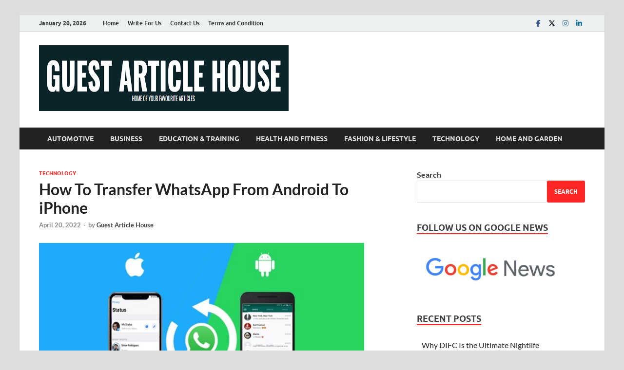

--- FILE ---
content_type: text/html; charset=UTF-8
request_url: https://www.guestarticlehouse.com/how-to-transfer-whatsapp-from-android-to-iphone/
body_size: 14056
content:
<!DOCTYPE html>
<html lang="en-US">
<head>
<meta charset="UTF-8">
<meta name="viewport" content="width=device-width, initial-scale=1">
<link rel="profile" href="http://gmpg.org/xfn/11">

<meta name='robots' content='index, follow, max-image-preview:large, max-snippet:-1, max-video-preview:-1' />

	<!-- This site is optimized with the Yoast SEO plugin v22.5 - https://yoast.com/wordpress/plugins/seo/ -->
	<title>How To Transfer WhatsApp From Android To iPhone</title>
	<meta name="description" content="For now, new iPhone users have no way of transferring their WhatsApp chats from an Android phone to an iPhone." />
	<link rel="canonical" href="https://www.guestarticlehouse.com/how-to-transfer-whatsapp-from-android-to-iphone/" />
	<meta property="og:locale" content="en_US" />
	<meta property="og:type" content="article" />
	<meta property="og:title" content="How To Transfer WhatsApp From Android To iPhone" />
	<meta property="og:description" content="For now, new iPhone users have no way of transferring their WhatsApp chats from an Android phone to an iPhone." />
	<meta property="og:url" content="https://www.guestarticlehouse.com/how-to-transfer-whatsapp-from-android-to-iphone/" />
	<meta property="og:site_name" content="Latest News | Magazines | Guest Article House" />
	<meta property="article:publisher" content="https://www.facebook.com/guestarticlehouse" />
	<meta property="article:author" content="https://www.facebook.com/guestarticlehouse" />
	<meta property="article:published_time" content="2022-04-20T04:46:16+00:00" />
	<meta property="article:modified_time" content="2022-04-20T04:47:02+00:00" />
	<meta property="og:image" content="https://www.guestarticlehouse.com/wp-content/uploads/2022/04/Transfer-WhatsApp-From-Android-To-iPhone.jpg" />
	<meta property="og:image:width" content="800" />
	<meta property="og:image:height" content="480" />
	<meta property="og:image:type" content="image/jpeg" />
	<meta name="author" content="Guest Article House" />
	<meta name="twitter:card" content="summary_large_image" />
	<meta name="twitter:creator" content="@G_Articlehouse" />
	<meta name="twitter:label1" content="Written by" />
	<meta name="twitter:data1" content="Guest Article House" />
	<meta name="twitter:label2" content="Est. reading time" />
	<meta name="twitter:data2" content="5 minutes" />
	<script type="application/ld+json" class="yoast-schema-graph">{"@context":"https://schema.org","@graph":[{"@type":"Article","@id":"https://www.guestarticlehouse.com/how-to-transfer-whatsapp-from-android-to-iphone/#article","isPartOf":{"@id":"https://www.guestarticlehouse.com/how-to-transfer-whatsapp-from-android-to-iphone/"},"author":{"name":"Guest Article House","@id":"https://www.guestarticlehouse.com/#/schema/person/45d274fd3c2a011aae8950cdffa9b440"},"headline":"How To Transfer WhatsApp From Android To iPhone","datePublished":"2022-04-20T04:46:16+00:00","dateModified":"2022-04-20T04:47:02+00:00","mainEntityOfPage":{"@id":"https://www.guestarticlehouse.com/how-to-transfer-whatsapp-from-android-to-iphone/"},"wordCount":944,"publisher":{"@id":"https://www.guestarticlehouse.com/#organization"},"image":{"@id":"https://www.guestarticlehouse.com/how-to-transfer-whatsapp-from-android-to-iphone/#primaryimage"},"thumbnailUrl":"https://www.guestarticlehouse.com/wp-content/uploads/2022/04/Transfer-WhatsApp-From-Android-To-iPhone.jpg","keywords":["Transfer WhatsApp From Android To iPhone"],"articleSection":["Technology"],"inLanguage":"en-US"},{"@type":"WebPage","@id":"https://www.guestarticlehouse.com/how-to-transfer-whatsapp-from-android-to-iphone/","url":"https://www.guestarticlehouse.com/how-to-transfer-whatsapp-from-android-to-iphone/","name":"How To Transfer WhatsApp From Android To iPhone","isPartOf":{"@id":"https://www.guestarticlehouse.com/#website"},"primaryImageOfPage":{"@id":"https://www.guestarticlehouse.com/how-to-transfer-whatsapp-from-android-to-iphone/#primaryimage"},"image":{"@id":"https://www.guestarticlehouse.com/how-to-transfer-whatsapp-from-android-to-iphone/#primaryimage"},"thumbnailUrl":"https://www.guestarticlehouse.com/wp-content/uploads/2022/04/Transfer-WhatsApp-From-Android-To-iPhone.jpg","datePublished":"2022-04-20T04:46:16+00:00","dateModified":"2022-04-20T04:47:02+00:00","description":"For now, new iPhone users have no way of transferring their WhatsApp chats from an Android phone to an iPhone.","breadcrumb":{"@id":"https://www.guestarticlehouse.com/how-to-transfer-whatsapp-from-android-to-iphone/#breadcrumb"},"inLanguage":"en-US","potentialAction":[{"@type":"ReadAction","target":["https://www.guestarticlehouse.com/how-to-transfer-whatsapp-from-android-to-iphone/"]}]},{"@type":"ImageObject","inLanguage":"en-US","@id":"https://www.guestarticlehouse.com/how-to-transfer-whatsapp-from-android-to-iphone/#primaryimage","url":"https://www.guestarticlehouse.com/wp-content/uploads/2022/04/Transfer-WhatsApp-From-Android-To-iPhone.jpg","contentUrl":"https://www.guestarticlehouse.com/wp-content/uploads/2022/04/Transfer-WhatsApp-From-Android-To-iPhone.jpg","width":800,"height":480,"caption":"Transfer WhatsApp From Android To iPhone"},{"@type":"BreadcrumbList","@id":"https://www.guestarticlehouse.com/how-to-transfer-whatsapp-from-android-to-iphone/#breadcrumb","itemListElement":[{"@type":"ListItem","position":1,"name":"Home","item":"https://www.guestarticlehouse.com/"},{"@type":"ListItem","position":2,"name":"How To Transfer WhatsApp From Android To iPhone"}]},{"@type":"WebSite","@id":"https://www.guestarticlehouse.com/#website","url":"https://www.guestarticlehouse.com/","name":"Guest Article House","description":"","publisher":{"@id":"https://www.guestarticlehouse.com/#organization"},"potentialAction":[{"@type":"SearchAction","target":{"@type":"EntryPoint","urlTemplate":"https://www.guestarticlehouse.com/?s={search_term_string}"},"query-input":"required name=search_term_string"}],"inLanguage":"en-US"},{"@type":"Organization","@id":"https://www.guestarticlehouse.com/#organization","name":"Guest Article House","url":"https://www.guestarticlehouse.com/","logo":{"@type":"ImageObject","inLanguage":"en-US","@id":"https://www.guestarticlehouse.com/#/schema/logo/image/","url":"","contentUrl":"","caption":"Guest Article House"},"image":{"@id":"https://www.guestarticlehouse.com/#/schema/logo/image/"},"sameAs":["https://www.facebook.com/guestarticlehouse","https://www.instagram.com/guestarticlehouse/","https://in.pinterest.com/guestarticlehouse/"]},{"@type":"Person","@id":"https://www.guestarticlehouse.com/#/schema/person/45d274fd3c2a011aae8950cdffa9b440","name":"Guest Article House","image":{"@type":"ImageObject","inLanguage":"en-US","@id":"https://www.guestarticlehouse.com/#/schema/person/image/","url":"https://secure.gravatar.com/avatar/5d2bc10f36c5cd419ee6768bce52476b?s=96&d=mm&r=g","contentUrl":"https://secure.gravatar.com/avatar/5d2bc10f36c5cd419ee6768bce52476b?s=96&d=mm&r=g","caption":"Guest Article House"},"description":"Guest Article House offers complete guest post service and covers almost everything about the business, technologies, health &amp; fitness, education, tours &amp; travel, lifestyle, fashion, and food &amp; catering. For guest post service you can contact us today.","sameAs":["https://www.guestarticlehouse.com","https://www.facebook.com/guestarticlehouse","https://www.instagram.com/guestarticlehouse/","https://www.linkedin.com/in/guest-article-house/","https://x.com/G_Articlehouse"]}]}</script>
	<!-- / Yoast SEO plugin. -->


<link rel='dns-prefetch' href='//www.googletagmanager.com' />
<link rel='stylesheet' id='wp-block-library-css' href='https://www.guestarticlehouse.com/wp-includes/css/dist/block-library/style.min.css?ver=6.4.7' type='text/css' media='all' />
<style id='wp-block-library-theme-inline-css' type='text/css'>
.wp-block-audio figcaption{color:#555;font-size:13px;text-align:center}.is-dark-theme .wp-block-audio figcaption{color:hsla(0,0%,100%,.65)}.wp-block-audio{margin:0 0 1em}.wp-block-code{border:1px solid #ccc;border-radius:4px;font-family:Menlo,Consolas,monaco,monospace;padding:.8em 1em}.wp-block-embed figcaption{color:#555;font-size:13px;text-align:center}.is-dark-theme .wp-block-embed figcaption{color:hsla(0,0%,100%,.65)}.wp-block-embed{margin:0 0 1em}.blocks-gallery-caption{color:#555;font-size:13px;text-align:center}.is-dark-theme .blocks-gallery-caption{color:hsla(0,0%,100%,.65)}.wp-block-image figcaption{color:#555;font-size:13px;text-align:center}.is-dark-theme .wp-block-image figcaption{color:hsla(0,0%,100%,.65)}.wp-block-image{margin:0 0 1em}.wp-block-pullquote{border-bottom:4px solid;border-top:4px solid;color:currentColor;margin-bottom:1.75em}.wp-block-pullquote cite,.wp-block-pullquote footer,.wp-block-pullquote__citation{color:currentColor;font-size:.8125em;font-style:normal;text-transform:uppercase}.wp-block-quote{border-left:.25em solid;margin:0 0 1.75em;padding-left:1em}.wp-block-quote cite,.wp-block-quote footer{color:currentColor;font-size:.8125em;font-style:normal;position:relative}.wp-block-quote.has-text-align-right{border-left:none;border-right:.25em solid;padding-left:0;padding-right:1em}.wp-block-quote.has-text-align-center{border:none;padding-left:0}.wp-block-quote.is-large,.wp-block-quote.is-style-large,.wp-block-quote.is-style-plain{border:none}.wp-block-search .wp-block-search__label{font-weight:700}.wp-block-search__button{border:1px solid #ccc;padding:.375em .625em}:where(.wp-block-group.has-background){padding:1.25em 2.375em}.wp-block-separator.has-css-opacity{opacity:.4}.wp-block-separator{border:none;border-bottom:2px solid;margin-left:auto;margin-right:auto}.wp-block-separator.has-alpha-channel-opacity{opacity:1}.wp-block-separator:not(.is-style-wide):not(.is-style-dots){width:100px}.wp-block-separator.has-background:not(.is-style-dots){border-bottom:none;height:1px}.wp-block-separator.has-background:not(.is-style-wide):not(.is-style-dots){height:2px}.wp-block-table{margin:0 0 1em}.wp-block-table td,.wp-block-table th{word-break:normal}.wp-block-table figcaption{color:#555;font-size:13px;text-align:center}.is-dark-theme .wp-block-table figcaption{color:hsla(0,0%,100%,.65)}.wp-block-video figcaption{color:#555;font-size:13px;text-align:center}.is-dark-theme .wp-block-video figcaption{color:hsla(0,0%,100%,.65)}.wp-block-video{margin:0 0 1em}.wp-block-template-part.has-background{margin-bottom:0;margin-top:0;padding:1.25em 2.375em}
</style>
<style id='classic-theme-styles-inline-css' type='text/css'>
/*! This file is auto-generated */
.wp-block-button__link{color:#fff;background-color:#32373c;border-radius:9999px;box-shadow:none;text-decoration:none;padding:calc(.667em + 2px) calc(1.333em + 2px);font-size:1.125em}.wp-block-file__button{background:#32373c;color:#fff;text-decoration:none}
</style>
<style id='global-styles-inline-css' type='text/css'>
body{--wp--preset--color--black: #000000;--wp--preset--color--cyan-bluish-gray: #abb8c3;--wp--preset--color--white: #ffffff;--wp--preset--color--pale-pink: #f78da7;--wp--preset--color--vivid-red: #cf2e2e;--wp--preset--color--luminous-vivid-orange: #ff6900;--wp--preset--color--luminous-vivid-amber: #fcb900;--wp--preset--color--light-green-cyan: #7bdcb5;--wp--preset--color--vivid-green-cyan: #00d084;--wp--preset--color--pale-cyan-blue: #8ed1fc;--wp--preset--color--vivid-cyan-blue: #0693e3;--wp--preset--color--vivid-purple: #9b51e0;--wp--preset--gradient--vivid-cyan-blue-to-vivid-purple: linear-gradient(135deg,rgba(6,147,227,1) 0%,rgb(155,81,224) 100%);--wp--preset--gradient--light-green-cyan-to-vivid-green-cyan: linear-gradient(135deg,rgb(122,220,180) 0%,rgb(0,208,130) 100%);--wp--preset--gradient--luminous-vivid-amber-to-luminous-vivid-orange: linear-gradient(135deg,rgba(252,185,0,1) 0%,rgba(255,105,0,1) 100%);--wp--preset--gradient--luminous-vivid-orange-to-vivid-red: linear-gradient(135deg,rgba(255,105,0,1) 0%,rgb(207,46,46) 100%);--wp--preset--gradient--very-light-gray-to-cyan-bluish-gray: linear-gradient(135deg,rgb(238,238,238) 0%,rgb(169,184,195) 100%);--wp--preset--gradient--cool-to-warm-spectrum: linear-gradient(135deg,rgb(74,234,220) 0%,rgb(151,120,209) 20%,rgb(207,42,186) 40%,rgb(238,44,130) 60%,rgb(251,105,98) 80%,rgb(254,248,76) 100%);--wp--preset--gradient--blush-light-purple: linear-gradient(135deg,rgb(255,206,236) 0%,rgb(152,150,240) 100%);--wp--preset--gradient--blush-bordeaux: linear-gradient(135deg,rgb(254,205,165) 0%,rgb(254,45,45) 50%,rgb(107,0,62) 100%);--wp--preset--gradient--luminous-dusk: linear-gradient(135deg,rgb(255,203,112) 0%,rgb(199,81,192) 50%,rgb(65,88,208) 100%);--wp--preset--gradient--pale-ocean: linear-gradient(135deg,rgb(255,245,203) 0%,rgb(182,227,212) 50%,rgb(51,167,181) 100%);--wp--preset--gradient--electric-grass: linear-gradient(135deg,rgb(202,248,128) 0%,rgb(113,206,126) 100%);--wp--preset--gradient--midnight: linear-gradient(135deg,rgb(2,3,129) 0%,rgb(40,116,252) 100%);--wp--preset--font-size--small: 13px;--wp--preset--font-size--medium: 20px;--wp--preset--font-size--large: 36px;--wp--preset--font-size--x-large: 42px;--wp--preset--spacing--20: 0.44rem;--wp--preset--spacing--30: 0.67rem;--wp--preset--spacing--40: 1rem;--wp--preset--spacing--50: 1.5rem;--wp--preset--spacing--60: 2.25rem;--wp--preset--spacing--70: 3.38rem;--wp--preset--spacing--80: 5.06rem;--wp--preset--shadow--natural: 6px 6px 9px rgba(0, 0, 0, 0.2);--wp--preset--shadow--deep: 12px 12px 50px rgba(0, 0, 0, 0.4);--wp--preset--shadow--sharp: 6px 6px 0px rgba(0, 0, 0, 0.2);--wp--preset--shadow--outlined: 6px 6px 0px -3px rgba(255, 255, 255, 1), 6px 6px rgba(0, 0, 0, 1);--wp--preset--shadow--crisp: 6px 6px 0px rgba(0, 0, 0, 1);}:where(.is-layout-flex){gap: 0.5em;}:where(.is-layout-grid){gap: 0.5em;}body .is-layout-flow > .alignleft{float: left;margin-inline-start: 0;margin-inline-end: 2em;}body .is-layout-flow > .alignright{float: right;margin-inline-start: 2em;margin-inline-end: 0;}body .is-layout-flow > .aligncenter{margin-left: auto !important;margin-right: auto !important;}body .is-layout-constrained > .alignleft{float: left;margin-inline-start: 0;margin-inline-end: 2em;}body .is-layout-constrained > .alignright{float: right;margin-inline-start: 2em;margin-inline-end: 0;}body .is-layout-constrained > .aligncenter{margin-left: auto !important;margin-right: auto !important;}body .is-layout-constrained > :where(:not(.alignleft):not(.alignright):not(.alignfull)){max-width: var(--wp--style--global--content-size);margin-left: auto !important;margin-right: auto !important;}body .is-layout-constrained > .alignwide{max-width: var(--wp--style--global--wide-size);}body .is-layout-flex{display: flex;}body .is-layout-flex{flex-wrap: wrap;align-items: center;}body .is-layout-flex > *{margin: 0;}body .is-layout-grid{display: grid;}body .is-layout-grid > *{margin: 0;}:where(.wp-block-columns.is-layout-flex){gap: 2em;}:where(.wp-block-columns.is-layout-grid){gap: 2em;}:where(.wp-block-post-template.is-layout-flex){gap: 1.25em;}:where(.wp-block-post-template.is-layout-grid){gap: 1.25em;}.has-black-color{color: var(--wp--preset--color--black) !important;}.has-cyan-bluish-gray-color{color: var(--wp--preset--color--cyan-bluish-gray) !important;}.has-white-color{color: var(--wp--preset--color--white) !important;}.has-pale-pink-color{color: var(--wp--preset--color--pale-pink) !important;}.has-vivid-red-color{color: var(--wp--preset--color--vivid-red) !important;}.has-luminous-vivid-orange-color{color: var(--wp--preset--color--luminous-vivid-orange) !important;}.has-luminous-vivid-amber-color{color: var(--wp--preset--color--luminous-vivid-amber) !important;}.has-light-green-cyan-color{color: var(--wp--preset--color--light-green-cyan) !important;}.has-vivid-green-cyan-color{color: var(--wp--preset--color--vivid-green-cyan) !important;}.has-pale-cyan-blue-color{color: var(--wp--preset--color--pale-cyan-blue) !important;}.has-vivid-cyan-blue-color{color: var(--wp--preset--color--vivid-cyan-blue) !important;}.has-vivid-purple-color{color: var(--wp--preset--color--vivid-purple) !important;}.has-black-background-color{background-color: var(--wp--preset--color--black) !important;}.has-cyan-bluish-gray-background-color{background-color: var(--wp--preset--color--cyan-bluish-gray) !important;}.has-white-background-color{background-color: var(--wp--preset--color--white) !important;}.has-pale-pink-background-color{background-color: var(--wp--preset--color--pale-pink) !important;}.has-vivid-red-background-color{background-color: var(--wp--preset--color--vivid-red) !important;}.has-luminous-vivid-orange-background-color{background-color: var(--wp--preset--color--luminous-vivid-orange) !important;}.has-luminous-vivid-amber-background-color{background-color: var(--wp--preset--color--luminous-vivid-amber) !important;}.has-light-green-cyan-background-color{background-color: var(--wp--preset--color--light-green-cyan) !important;}.has-vivid-green-cyan-background-color{background-color: var(--wp--preset--color--vivid-green-cyan) !important;}.has-pale-cyan-blue-background-color{background-color: var(--wp--preset--color--pale-cyan-blue) !important;}.has-vivid-cyan-blue-background-color{background-color: var(--wp--preset--color--vivid-cyan-blue) !important;}.has-vivid-purple-background-color{background-color: var(--wp--preset--color--vivid-purple) !important;}.has-black-border-color{border-color: var(--wp--preset--color--black) !important;}.has-cyan-bluish-gray-border-color{border-color: var(--wp--preset--color--cyan-bluish-gray) !important;}.has-white-border-color{border-color: var(--wp--preset--color--white) !important;}.has-pale-pink-border-color{border-color: var(--wp--preset--color--pale-pink) !important;}.has-vivid-red-border-color{border-color: var(--wp--preset--color--vivid-red) !important;}.has-luminous-vivid-orange-border-color{border-color: var(--wp--preset--color--luminous-vivid-orange) !important;}.has-luminous-vivid-amber-border-color{border-color: var(--wp--preset--color--luminous-vivid-amber) !important;}.has-light-green-cyan-border-color{border-color: var(--wp--preset--color--light-green-cyan) !important;}.has-vivid-green-cyan-border-color{border-color: var(--wp--preset--color--vivid-green-cyan) !important;}.has-pale-cyan-blue-border-color{border-color: var(--wp--preset--color--pale-cyan-blue) !important;}.has-vivid-cyan-blue-border-color{border-color: var(--wp--preset--color--vivid-cyan-blue) !important;}.has-vivid-purple-border-color{border-color: var(--wp--preset--color--vivid-purple) !important;}.has-vivid-cyan-blue-to-vivid-purple-gradient-background{background: var(--wp--preset--gradient--vivid-cyan-blue-to-vivid-purple) !important;}.has-light-green-cyan-to-vivid-green-cyan-gradient-background{background: var(--wp--preset--gradient--light-green-cyan-to-vivid-green-cyan) !important;}.has-luminous-vivid-amber-to-luminous-vivid-orange-gradient-background{background: var(--wp--preset--gradient--luminous-vivid-amber-to-luminous-vivid-orange) !important;}.has-luminous-vivid-orange-to-vivid-red-gradient-background{background: var(--wp--preset--gradient--luminous-vivid-orange-to-vivid-red) !important;}.has-very-light-gray-to-cyan-bluish-gray-gradient-background{background: var(--wp--preset--gradient--very-light-gray-to-cyan-bluish-gray) !important;}.has-cool-to-warm-spectrum-gradient-background{background: var(--wp--preset--gradient--cool-to-warm-spectrum) !important;}.has-blush-light-purple-gradient-background{background: var(--wp--preset--gradient--blush-light-purple) !important;}.has-blush-bordeaux-gradient-background{background: var(--wp--preset--gradient--blush-bordeaux) !important;}.has-luminous-dusk-gradient-background{background: var(--wp--preset--gradient--luminous-dusk) !important;}.has-pale-ocean-gradient-background{background: var(--wp--preset--gradient--pale-ocean) !important;}.has-electric-grass-gradient-background{background: var(--wp--preset--gradient--electric-grass) !important;}.has-midnight-gradient-background{background: var(--wp--preset--gradient--midnight) !important;}.has-small-font-size{font-size: var(--wp--preset--font-size--small) !important;}.has-medium-font-size{font-size: var(--wp--preset--font-size--medium) !important;}.has-large-font-size{font-size: var(--wp--preset--font-size--large) !important;}.has-x-large-font-size{font-size: var(--wp--preset--font-size--x-large) !important;}
.wp-block-navigation a:where(:not(.wp-element-button)){color: inherit;}
:where(.wp-block-post-template.is-layout-flex){gap: 1.25em;}:where(.wp-block-post-template.is-layout-grid){gap: 1.25em;}
:where(.wp-block-columns.is-layout-flex){gap: 2em;}:where(.wp-block-columns.is-layout-grid){gap: 2em;}
.wp-block-pullquote{font-size: 1.5em;line-height: 1.6;}
</style>
<link rel='stylesheet' id='contact-form-7-css' href='https://www.guestarticlehouse.com/wp-content/plugins/contact-form-7/includes/css/styles.css?ver=5.7.7' type='text/css' media='all' />
<link rel='stylesheet' id='ez-toc-css' href='https://www.guestarticlehouse.com/wp-content/plugins/easy-table-of-contents/assets/css/screen.min.css?ver=2.0.77' type='text/css' media='all' />
<style id='ez-toc-inline-css' type='text/css'>
div#ez-toc-container .ez-toc-title {font-size: 120%;}div#ez-toc-container .ez-toc-title {font-weight: 500;}div#ez-toc-container ul li , div#ez-toc-container ul li a {font-size: 95%;}div#ez-toc-container ul li , div#ez-toc-container ul li a {font-weight: 500;}div#ez-toc-container nav ul ul li {font-size: 90%;}.ez-toc-box-title {font-weight: bold; margin-bottom: 10px; text-align: center; text-transform: uppercase; letter-spacing: 1px; color: #666; padding-bottom: 5px;position:absolute;top:-4%;left:5%;background-color: inherit;transition: top 0.3s ease;}.ez-toc-box-title.toc-closed {top:-25%;}
.ez-toc-container-direction {direction: ltr;}.ez-toc-counter ul{counter-reset: item ;}.ez-toc-counter nav ul li a::before {content: counters(item, '.', decimal) '. ';display: inline-block;counter-increment: item;flex-grow: 0;flex-shrink: 0;margin-right: .2em; float: left; }.ez-toc-widget-direction {direction: ltr;}.ez-toc-widget-container ul{counter-reset: item ;}.ez-toc-widget-container nav ul li a::before {content: counters(item, '.', decimal) '. ';display: inline-block;counter-increment: item;flex-grow: 0;flex-shrink: 0;margin-right: .2em; float: left; }
</style>
<link rel='stylesheet' id='hitmag-fonts-css' href='https://www.guestarticlehouse.com/wp-content/themes/hitmag/css/fonts.css' type='text/css' media='all' />
<link rel='stylesheet' id='hitmag-font-awesome-css' href='https://www.guestarticlehouse.com/wp-content/themes/hitmag/css/all.min.css?ver=6.5.1' type='text/css' media='all' />
<link rel='stylesheet' id='hitmag-style-css' href='https://www.guestarticlehouse.com/wp-content/themes/hitmag/style.css?ver=1.4.3' type='text/css' media='all' />
<link rel='stylesheet' id='jquery-magnific-popup-css' href='https://www.guestarticlehouse.com/wp-content/themes/hitmag/css/magnific-popup.css?ver=6.4.7' type='text/css' media='all' />
<script type="text/javascript" src="https://www.guestarticlehouse.com/wp-includes/js/jquery/jquery.min.js?ver=3.7.1" id="jquery-core-js"></script>
<script type="text/javascript" src="https://www.guestarticlehouse.com/wp-includes/js/jquery/jquery-migrate.min.js?ver=3.4.1" id="jquery-migrate-js"></script>
<!--[if lt IE 9]>
<script type="text/javascript" src="https://www.guestarticlehouse.com/wp-content/themes/hitmag/js/html5shiv.min.js?ver=6.4.7" id="html5shiv-js"></script>
<![endif]-->

<!-- Google tag (gtag.js) snippet added by Site Kit -->

<!-- Google Analytics snippet added by Site Kit -->
<script type="text/javascript" src="https://www.googletagmanager.com/gtag/js?id=G-02HFXPXS8N" id="google_gtagjs-js" async></script>
<script type="text/javascript" id="google_gtagjs-js-after">
/* <![CDATA[ */
window.dataLayer = window.dataLayer || [];function gtag(){dataLayer.push(arguments);}
gtag("set","linker",{"domains":["www.guestarticlehouse.com"]});
gtag("js", new Date());
gtag("set", "developer_id.dZTNiMT", true);
gtag("config", "G-02HFXPXS8N");
/* ]]> */
</script>

<!-- End Google tag (gtag.js) snippet added by Site Kit -->
<link rel="https://api.w.org/" href="https://www.guestarticlehouse.com/wp-json/" /><link rel="alternate" type="application/json" href="https://www.guestarticlehouse.com/wp-json/wp/v2/posts/2402" /><link rel='shortlink' href='https://www.guestarticlehouse.com/?p=2402' />
<meta name="generator" content="Site Kit by Google 1.124.0" />		<style type="text/css">
			
			button,
			input[type="button"],
			input[type="reset"],
			input[type="submit"] {
				background: #ff2626;
			}

            .th-readmore {
                background: #ff2626;
            }           

            a:hover {
                color: #ff2626;
            } 

            .main-navigation a:hover {
                background-color: #ff2626;
            }

            .main-navigation .current_page_item > a,
            .main-navigation .current-menu-item > a,
            .main-navigation .current_page_ancestor > a,
            .main-navigation .current-menu-ancestor > a {
                background-color: #ff2626;
            }

            #main-nav-button:hover {
                background-color: #ff2626;
            }

            .post-navigation .post-title:hover {
                color: #ff2626;
            }

            .top-navigation a:hover {
                color: #ff2626;
            }

            .top-navigation ul ul a:hover {
                background: #ff2626;
            }

            #top-nav-button:hover {
                color: #ff2626;
            }

            .responsive-mainnav li a:hover,
            .responsive-topnav li a:hover {
                background: #ff2626;
            }

            #hm-search-form .search-form .search-submit {
                background-color: #ff2626;
            }

            .nav-links .current {
                background: #ff2626;
            }

            .is-style-hitmag-widget-title,
            .elementor-widget-container h5,
            .widgettitle,
            .widget-title {
                border-bottom: 2px solid #ff2626;
            }

            .footer-widget-title {
                border-bottom: 2px solid #ff2626;
            }

            .widget-area a:hover {
                color: #ff2626;
            }

            .footer-widget-area .widget a:hover {
                color: #ff2626;
            }

            .site-info a:hover {
                color: #ff2626;
            }

            .wp-block-search .wp-block-search__button,
            .search-form .search-submit {
                background: #ff2626;
            }

            .hmb-entry-title a:hover {
                color: #ff2626;
            }

            .hmb-entry-meta a:hover,
            .hms-meta a:hover {
                color: #ff2626;
            }

            .hms-title a:hover {
                color: #ff2626;
            }

            .hmw-grid-post .post-title a:hover {
                color: #ff2626;
            }

            .footer-widget-area .hmw-grid-post .post-title a:hover,
            .footer-widget-area .hmb-entry-title a:hover,
            .footer-widget-area .hms-title a:hover {
                color: #ff2626;
            }

            .hm-tabs-wdt .ui-state-active {
                border-bottom: 2px solid #ff2626;
            }

            a.hm-viewall {
                background: #ff2626;
            }

            #hitmag-tags a,
            .widget_tag_cloud .tagcloud a {
                background: #ff2626;
            }

            .site-title a {
                color: #ff2626;
            }

            .hitmag-post .entry-title a:hover {
                color: #ff2626;
            }

            .hitmag-post .entry-meta a:hover {
                color: #ff2626;
            }

            .cat-links a {
                color: #ff2626;
            }

            .hitmag-single .entry-meta a:hover {
                color: #ff2626;
            }

            .hitmag-single .author a:hover {
                color: #ff2626;
            }

            .hm-author-content .author-posts-link {
                color: #ff2626;
            }

            .hm-tags-links a:hover {
                background: #ff2626;
            }

            .hm-tagged {
                background: #ff2626;
            }

            .hm-edit-link a.post-edit-link {
                background: #ff2626;
            }

            .arc-page-title {
                border-bottom: 2px solid #ff2626;
            }

            .srch-page-title {
                border-bottom: 2px solid #ff2626;
            }

            .hm-slider-details .cat-links {
                background: #ff2626;
            }

            .hm-rel-post .post-title a:hover {
                color: #ff2626;
            }

            .comment-author a {
                color: #ff2626;
            }

            .comment-metadata a:hover,
            .comment-metadata a:focus,
            .pingback .comment-edit-link:hover,
            .pingback .comment-edit-link:focus {
                color: #ff2626;
            }

            .comment-reply-link:hover,
            .comment-reply-link:focus {
                background: #ff2626;
            }

            .required {
                color: #ff2626;
            }

            blockquote {
                border-left: 3px solid #ff2626;
            }

            .comment-reply-title small a:before {
                color: #ff2626;
            }
            
            .woocommerce ul.products li.product h3:hover,
            .woocommerce-widget-area ul li a:hover,
            .woocommerce-loop-product__title:hover {
                color: #ff2626;
            }

            .woocommerce-product-search input[type="submit"],
            .woocommerce #respond input#submit, 
            .woocommerce a.button, 
            .woocommerce button.button, 
            .woocommerce input.button,
            .woocommerce nav.woocommerce-pagination ul li a:focus,
            .woocommerce nav.woocommerce-pagination ul li a:hover,
            .woocommerce nav.woocommerce-pagination ul li span.current,
            .woocommerce span.onsale,
            .woocommerce-widget-area .widget-title,
            .woocommerce #respond input#submit.alt,
            .woocommerce a.button.alt,
            .woocommerce button.button.alt,
            .woocommerce input.button.alt {
                background: #ff2626;
            }
            
            .wp-block-quote,
            .wp-block-quote:not(.is-large):not(.is-style-large) {
                border-left: 3px solid #ff2626;
            }		</style>
	
<!-- Google AdSense meta tags added by Site Kit -->
<meta name="google-adsense-platform-account" content="ca-host-pub-2644536267352236">
<meta name="google-adsense-platform-domain" content="sitekit.withgoogle.com">
<!-- End Google AdSense meta tags added by Site Kit -->
	<style type="text/css">

			.site-title a,
		.site-description {
			position: absolute;
			clip: rect(1px, 1px, 1px, 1px);
		}

	
	</style>
	<link rel="icon" href="https://www.guestarticlehouse.com/wp-content/uploads/2020/08/cropped-favicon-32x32.png" sizes="32x32" />
<link rel="icon" href="https://www.guestarticlehouse.com/wp-content/uploads/2020/08/cropped-favicon-192x192.png" sizes="192x192" />
<link rel="apple-touch-icon" href="https://www.guestarticlehouse.com/wp-content/uploads/2020/08/cropped-favicon-180x180.png" />
<meta name="msapplication-TileImage" content="https://www.guestarticlehouse.com/wp-content/uploads/2020/08/cropped-favicon-270x270.png" />
<style id="kirki-inline-styles"></style></head>

<body class="post-template-default single single-post postid-2402 single-format-standard wp-custom-logo wp-embed-responsive group-blog th-right-sidebar">



<div id="page" class="site hitmag-wrapper">
	<a class="skip-link screen-reader-text" href="#content">Skip to content</a>

	
	<header id="masthead" class="site-header" role="banner">

		
							<div class="hm-topnavbutton">
					<div class="hm-nwrap">
												<a href="#" class="navbutton" id="top-nav-button">
							<span class="top-nav-btn-lbl">Top Menu</span>						</a>
					</div>	
				</div>
				<div class="responsive-topnav"></div>					
			
			<div class="hm-top-bar">
				<div class="hm-container">
					
											<div class="hm-date">January 20, 2026</div>
					
											<div id="top-navigation" class="top-navigation">
							<div class="menu-custom-menu-container"><ul id="top-menu" class="menu"><li id="menu-item-2766" class="menu-item menu-item-type-custom menu-item-object-custom menu-item-home menu-item-2766"><a href="https://www.guestarticlehouse.com">Home</a></li>
<li id="menu-item-467" class="menu-item menu-item-type-post_type menu-item-object-page menu-item-467"><a href="https://www.guestarticlehouse.com/write-for-us/">Write For Us</a></li>
<li id="menu-item-465" class="menu-item menu-item-type-post_type menu-item-object-page menu-item-465"><a href="https://www.guestarticlehouse.com/contact-us/">Contact Us</a></li>
<li id="menu-item-1318" class="menu-item menu-item-type-post_type menu-item-object-page menu-item-1318"><a href="https://www.guestarticlehouse.com/terms-and-condition/">Terms and Condition</a></li>
</ul></div>					
						</div>		
					
					<div class="hm-social-menu"><div id="hm-menu-social" class="menu"><ul id="menu-social-items" class="menu-items"><li id="menu-item-1298" class="menu-item menu-item-type-custom menu-item-object-custom menu-item-1298"><a href="https://www.facebook.com/guestarticlehouse/"><span class="screen-reader-text">Facebook</span></a></li>
<li id="menu-item-1299" class="menu-item menu-item-type-custom menu-item-object-custom menu-item-1299"><a href="https://twitter.com/G_Articlehouse"><span class="screen-reader-text">Twitter</span></a></li>
<li id="menu-item-1300" class="menu-item menu-item-type-custom menu-item-object-custom menu-item-1300"><a href="https://www.instagram.com/guestarticlehouse/"><span class="screen-reader-text">Instagram</span></a></li>
<li id="menu-item-1301" class="menu-item menu-item-type-custom menu-item-object-custom menu-item-1301"><a href="https://in.linkedin.com/in/guest-article-house"><span class="screen-reader-text">Linkedin</span></a></li>
</ul></div></div>
				</div><!-- .hm-container -->
			</div><!-- .hm-top-bar -->

		
		
		<div class="header-main-area ">
			<div class="hm-container">
			<div class="site-branding">
				<div class="site-branding-content">
					<div class="hm-logo">
						<a href="https://www.guestarticlehouse.com/" class="custom-logo-link" rel="home"><img width="512" height="135" src="https://www.guestarticlehouse.com/wp-content/uploads/2022/07/cropped-Guest-Article-House.png" class="custom-logo" alt="Guest Article House" decoding="async" fetchpriority="high" srcset="https://www.guestarticlehouse.com/wp-content/uploads/2022/07/cropped-Guest-Article-House.png 512w, https://www.guestarticlehouse.com/wp-content/uploads/2022/07/cropped-Guest-Article-House-300x79.png 300w" sizes="(max-width: 512px) 100vw, 512px" /></a>					</div><!-- .hm-logo -->

					<div class="hm-site-title">
													<p class="site-title"><a href="https://www.guestarticlehouse.com/" rel="home">Latest News | Magazines | Guest Article House</a></p>
											</div><!-- .hm-site-title -->
				</div><!-- .site-branding-content -->
			</div><!-- .site-branding -->

			
						</div><!-- .hm-container -->
		</div><!-- .header-main-area -->

		
		<div class="hm-nav-container">
			<nav id="site-navigation" class="main-navigation" role="navigation">
				<div class="hm-container">
					<div class="menu-home-container"><ul id="primary-menu" class="menu"><li id="menu-item-448" class="menu-item menu-item-type-taxonomy menu-item-object-category menu-item-448"><a href="https://www.guestarticlehouse.com/category/automotive/">Automotive</a></li>
<li id="menu-item-449" class="menu-item menu-item-type-taxonomy menu-item-object-category menu-item-449"><a href="https://www.guestarticlehouse.com/category/business/">Business</a></li>
<li id="menu-item-471" class="menu-item menu-item-type-taxonomy menu-item-object-category menu-item-471"><a href="https://www.guestarticlehouse.com/category/education-training/">Education &amp; Training</a></li>
<li id="menu-item-469" class="menu-item menu-item-type-taxonomy menu-item-object-category menu-item-469"><a href="https://www.guestarticlehouse.com/category/health-and-fitness/">Health and Fitness</a></li>
<li id="menu-item-446" class="menu-item menu-item-type-taxonomy menu-item-object-category menu-item-446"><a href="https://www.guestarticlehouse.com/category/fashion-lifestyle/">Fashion &amp; Lifestyle</a></li>
<li id="menu-item-445" class="menu-item menu-item-type-taxonomy menu-item-object-category current-post-ancestor current-menu-parent current-post-parent menu-item-445"><a href="https://www.guestarticlehouse.com/category/technology/">Technology</a></li>
<li id="menu-item-2083" class="menu-item menu-item-type-taxonomy menu-item-object-category menu-item-2083"><a href="https://www.guestarticlehouse.com/category/home-and-garden/">Home and Garden</a></li>
</ul></div>					
									</div><!-- .hm-container -->
			</nav><!-- #site-navigation -->
			<div class="hm-nwrap">
								<a href="#" class="navbutton" id="main-nav-button">
					<span class="main-nav-btn-lbl">Main Menu</span>				</a>
			</div>
			<div class="responsive-mainnav"></div>
		</div><!-- .hm-nav-container -->

		
	</header><!-- #masthead -->

	
	<div id="content" class="site-content">
		<div class="hm-container">
	
	<div id="primary" class="content-area">
		<main id="main" class="site-main" role="main">

		
<article id="post-2402" class="hitmag-single post-2402 post type-post status-publish format-standard has-post-thumbnail hentry category-technology tag-transfer-whatsapp-from-android-to-iphone">

		
	
	<header class="entry-header">
		<div class="cat-links"><a href="https://www.guestarticlehouse.com/category/technology/" rel="category tag">Technology</a></div><h1 class="entry-title">How To Transfer WhatsApp From Android To iPhone</h1>		<div class="entry-meta">
			<span class="posted-on"><a href="https://www.guestarticlehouse.com/how-to-transfer-whatsapp-from-android-to-iphone/" rel="bookmark"><time class="entry-date published" datetime="2022-04-20T04:46:16+00:00">April 20, 2022</time><time class="updated" datetime="2022-04-20T04:47:02+00:00">April 20, 2022</time></a></span><span class="meta-sep"> - </span><span class="byline"> by <span class="author vcard"><a class="url fn n" href="https://www.guestarticlehouse.com/author/rajnikant007/">Guest Article House</a></span></span>		</div><!-- .entry-meta -->
		
	</header><!-- .entry-header -->
	
	<a class="image-link" href="https://www.guestarticlehouse.com/wp-content/uploads/2022/04/Transfer-WhatsApp-From-Android-To-iPhone.jpg"><img width="667" height="400" src="https://www.guestarticlehouse.com/wp-content/uploads/2022/04/Transfer-WhatsApp-From-Android-To-iPhone.jpg" class="attachment-hitmag-featured size-hitmag-featured wp-post-image" alt="Transfer WhatsApp From Android To iPhone" decoding="async" srcset="https://www.guestarticlehouse.com/wp-content/uploads/2022/04/Transfer-WhatsApp-From-Android-To-iPhone.jpg 800w, https://www.guestarticlehouse.com/wp-content/uploads/2022/04/Transfer-WhatsApp-From-Android-To-iPhone-300x180.jpg 300w, https://www.guestarticlehouse.com/wp-content/uploads/2022/04/Transfer-WhatsApp-From-Android-To-iPhone-768x461.jpg 768w" sizes="(max-width: 667px) 100vw, 667px" /></a>
	
	<div class="entry-content">
		
<p>More than 2 Billion active users are on WhatsApp every month as WhatsApp has become a worldwide popular communication app. WhatsApp has a lot of features and benefits and most importantly your data. Yes, there are some sorts of data that you keep stored on your WhatsApp such as chats, photos, information, etc.</p>



<p>Fortunately, WhatsApp is connected with the Google Backup service and therefore every user can restore all the data. But, can WhatsApp be restored? Can I transfer WhatsApp from Android to iPhone?</p>



<p>You might have heard all these questions or this can be yours, too.&nbsp; Let me tell you guys, currently, WhatsApp officially doesn’t offer any way to transfer WhatsApp from Android to iPhone.</p>



<p>Hang on guys, recently WhatsApp updated that they will make it available to users of both Android and iOS in the coming months. It means, till the end of 2022, we might be able to transfer WhatsApp.</p>



<p><strong>Note:</strong></p>



<p>Transferring WhatsApp chat history cross-platform is currently only available when moving from an iPhone iOS device to a Samsung Android device.</p>



<p><strong>Is It Possible to Transfer Whatsapp From Android to iPhone?</strong></p>



<p>The official news says that WhatsApp may soon get the ability to let users move their chat history from an Android device to a new iPhone.&nbsp; For now, new iPhone users have no way of transferring their WhatsApp chats from an Android phone to an iPhone.</p>



<p>In 2021, this changed last year when WhatsApp provided the ability to move WhatsApp chats to an iPhone from Samsung and Google Pixel smartphones.&nbsp; Hence, now Apple seems to allow other android users to use these features.</p>



<p>It seems that this feature is available on devices that run on Android 12 out of the box.</p>



<p>Hence, right now there is no point in transferring the chat from Android to iPhone. But, here are some other tactics that you can try to transfer your chat history.</p>



<p>There is always technology that helps you to make things possible.</p>



<p>Wondershare is one of the leading companies in creativity and technology. Wondershare Dr.Fone application is one of the reliable tactics to transfer your WhatsApp data from Android to iOS devices.&nbsp; Cashify claims that it helped a lot of users.</p>



<p>Basically, the Dr.Fone app isn’t a data transfer app, but it has many functions. It is basically a data recovery app.&nbsp; The whole process that going to help to transfer your data is backing up from an Android phone and then restoring it on iPhone. This is quite simple.</p>



<p><strong>How to Transfer WhatsApp from Android to iPhone using Wondershare Dr.Fone</strong></p>



<p>Let’s move forward and learn how to use the Wondershare Dr.Fone app step-by-step.</p>



<p>First, you have to download the Wondershare Dr.Fone app from the official website or use the link below.</p>



<p>Link:<a href="https://wondershare-dr-fone.en.softonic.com/"> </a><a href="https://wondershare-dr-fone.en.softonic.com/">wondershare.Dr.Fone</a></p>



<p>Once you complete the setup process, you can begin from the main interface.</p>



<p>This phase includes two steps here-</p>



<p><strong>Step-1 Backup WhatsApp Chat</strong></p>



<p>Make sure you use that has enough storage to keep backup.</p>



<p><strong>Note:</strong> We will assume that you’re backing up your message from Android to PC.</p>



<ol type="1"><li>&nbsp;Connect your Android phone from which you want to transfer your WhatsApp data to your PC.&nbsp;</li><li>Now, select the Backup WhatsApp message to start the backup process.</li><li>&nbsp;Once your PC detects your Android phone, the process starts, and you have to follow all the prompts shown there.</li><li>You will be asked to change the WhatsApp backup settings in your settings. To do so,</li><li>&nbsp;&nbsp;Go to settings&gt;Chats&gt;Chat backup. Choose “Never” backup to Google Drive.</li><li>· Click “Backup” and then click on “Next” on Dr.Fone.</li></ol>



<p><strong>Note: </strong>In other cases, selecting a Google Drive backup is an ideal choice for backing up data.</p>



<p>5). Now, you will see a prompt on your device. Tap on Install.</p>



<p>Note: In case, you don’t see the prompt, click on “Show again.”</p>



<p>6). Verify and restore your WhatsApp messages on Android once again.</p>



<p>7), Once the process ends, make sure you check your backup.</p>



<p><strong>Step-2 Restore WhatsApp Messages on iOS devices</strong></p>



<p>Connect your iOS device so that you can transfer your WhatsApp chat over on.</p>



<p>1.) Click on the “Restore” button and select the recent WhatsApp backup file in the backup list, select it and click Next.</p>



<p>2.) Click on “Restore” again on the new Window, and then the Dr.Fone application will start to restore all your back data.</p>



<p>3.) Once the process will be done, you will see that WhatsApp chat history or other WhatsApp data you’ve backed up is successfully transferred to your iOS device.</p>



<p><strong>Note:</strong> To get the benefit of this service from Dr.Fone, you need to purchase the minimum plan with the Wondershare Dr.Fone app at a cost of up to $30 or Rs. 2,200 approx. This will also include other exciting benefits that you can check from the official website.</p>



<p><strong>Tip:</strong></p>



<p>WhatsApp is a world-famous messaging app. If you think about a new way of messaging apps and want to turn it into reality, don&#8217;t hesitate to ask for help. Meet our qualified expert <a href="https://enacteservices.com/app-development">App developers.</a></p>



<p><strong>Conclusion</strong> </p>



<p>Backing and restoring data is one of the best and safe ways to transfer WhatsApp from Android to Phone, and Dr.Fone is a reliable application for this task.  Unfortunately, this could be so easy if WhatsApp officially offer this, but this is not possible right now. If you just got the new iOS device and want to do it right now, the third-party option can only help you, otherwise don’t do it, if you aren’t sure.</p>



<p><a href="https://www.guestarticlehouse.com/">Guest Post Service</a> By <a href="https://www.guestarticlehouse.com/">www.guestarticlehouse.com</a></p>
<style>.stats_block {
	background: #E8E8E8;
	border: 1px solid #DCDCDC;
	font-size: 15px;  padding: 10px 5px; margin: 10px 0px;
}</style><div class="stats_block">Total Views: 8423</div>	</div><!-- .entry-content -->

	
	<footer class="entry-footer">
		<span class="hm-tags-links"><span class="hm-tagged">Tagged</span><a href="https://www.guestarticlehouse.com/tag/transfer-whatsapp-from-android-to-iphone/" rel="tag">Transfer WhatsApp From Android To iPhone</a></span>	</footer><!-- .entry-footer -->

	
</article><!-- #post-## -->
    <div class="hm-related-posts">
    
    <div class="wt-container">
        <h4 class="widget-title">Related Posts</h4>
    </div>

    <div class="hmrp-container">

        
                <div class="hm-rel-post">
                    <a href="https://www.guestarticlehouse.com/cybersecurity-strategies-for-remote-and-hybrid-teams/" rel="bookmark" title="Cybersecurity Strategies for Remote and Hybrid Teams ">
                        <img width="348" height="215" src="https://www.guestarticlehouse.com/wp-content/uploads/2025/10/4-tips-enhance-security-remote-hybrid-teams-348x215.png" class="attachment-hitmag-grid size-hitmag-grid wp-post-image" alt="Cybersecurity Strategies for Remote and Hybrid Teams" decoding="async" />                    </a>
                    <h3 class="post-title">
                        <a href="https://www.guestarticlehouse.com/cybersecurity-strategies-for-remote-and-hybrid-teams/" rel="bookmark" title="Cybersecurity Strategies for Remote and Hybrid Teams ">
                            Cybersecurity Strategies for Remote and Hybrid Teams                         </a>
                    </h3>
                    <p class="hms-meta"><time class="entry-date published" datetime="2025-10-08T04:43:03+00:00">October 8, 2025</time><time class="updated" datetime="2025-10-08T04:43:11+00:00">October 8, 2025</time></p>
                </div>
            
            
                <div class="hm-rel-post">
                    <a href="https://www.guestarticlehouse.com/ai-in-retail-personalized-shopping-experiences/" rel="bookmark" title="AI in Retail: personalized Shopping Experiences ">
                        <img width="322" height="215" src="https://www.guestarticlehouse.com/wp-content/uploads/2025/10/augmented_reality_technology_concept_applied_fashion_industry_providing_immersive_innova_4dff612742-scaled.jpg" class="attachment-hitmag-grid size-hitmag-grid wp-post-image" alt="" decoding="async" srcset="https://www.guestarticlehouse.com/wp-content/uploads/2025/10/augmented_reality_technology_concept_applied_fashion_industry_providing_immersive_innova_4dff612742-scaled.jpg 2560w, https://www.guestarticlehouse.com/wp-content/uploads/2025/10/augmented_reality_technology_concept_applied_fashion_industry_providing_immersive_innova_4dff612742-300x200.jpg 300w" sizes="(max-width: 322px) 100vw, 322px" />                    </a>
                    <h3 class="post-title">
                        <a href="https://www.guestarticlehouse.com/ai-in-retail-personalized-shopping-experiences/" rel="bookmark" title="AI in Retail: personalized Shopping Experiences ">
                            AI in Retail: personalized Shopping Experiences                         </a>
                    </h3>
                    <p class="hms-meta"><time class="entry-date published updated" datetime="2025-10-01T05:39:44+00:00">October 1, 2025</time></p>
                </div>
            
            
                <div class="hm-rel-post">
                    <a href="https://www.guestarticlehouse.com/cybersecurity-tips-for-small-businesses-protecting-your-digital-future/" rel="bookmark" title="Cybersecurity Tips for Small Businesses: Protecting Your Digital Future">
                        <img width="348" height="215" src="https://www.guestarticlehouse.com/wp-content/uploads/2025/09/cyber-security-348x215.jpeg" class="attachment-hitmag-grid size-hitmag-grid wp-post-image" alt="Cybersecurity Tips for Small Businesses: Protecting Your Digital Future" decoding="async" loading="lazy" srcset="https://www.guestarticlehouse.com/wp-content/uploads/2025/09/cyber-security-348x215.jpeg 348w, https://www.guestarticlehouse.com/wp-content/uploads/2025/09/cyber-security-300x185.jpeg 300w, https://www.guestarticlehouse.com/wp-content/uploads/2025/09/cyber-security-768x474.jpeg 768w, https://www.guestarticlehouse.com/wp-content/uploads/2025/09/cyber-security-600x370.jpeg 600w, https://www.guestarticlehouse.com/wp-content/uploads/2025/09/cyber-security.jpeg 1024w" sizes="(max-width: 348px) 100vw, 348px" />                    </a>
                    <h3 class="post-title">
                        <a href="https://www.guestarticlehouse.com/cybersecurity-tips-for-small-businesses-protecting-your-digital-future/" rel="bookmark" title="Cybersecurity Tips for Small Businesses: Protecting Your Digital Future">
                            Cybersecurity Tips for Small Businesses: Protecting Your Digital Future                        </a>
                    </h3>
                    <p class="hms-meta"><time class="entry-date published" datetime="2025-09-24T07:40:35+00:00">September 24, 2025</time><time class="updated" datetime="2025-09-24T07:40:36+00:00">September 24, 2025</time></p>
                </div>
            
            
    </div>
    </div>

    
	<nav class="navigation post-navigation" aria-label="Posts">
		<h2 class="screen-reader-text">Post navigation</h2>
		<div class="nav-links"><div class="nav-previous"><a href="https://www.guestarticlehouse.com/tips-for-writing-an-impactful-seo-content/" rel="prev"><span class="meta-nav" aria-hidden="true">Previous Article</span> <span class="post-title">Tips for Writing an Impactful SEO Content</span></a></div><div class="nav-next"><a href="https://www.guestarticlehouse.com/what-are-the-benefits-of-using-organic-hair-oil/" rel="next"><span class="meta-nav" aria-hidden="true">Next Article</span> <span class="post-title">What Are The Benefits Of Using Organic Hair Oil?</span></a></div></div>
	</nav>
		</main><!-- #main -->
	</div><!-- #primary -->


<aside id="secondary" class="widget-area" role="complementary">

	
	<section id="block-38" class="widget widget_block widget_search"><form role="search" method="get" action="https://www.guestarticlehouse.com/" class="wp-block-search__button-outside wp-block-search__text-button wp-block-search"    ><label class="wp-block-search__label" for="wp-block-search__input-1" >Search</label><div class="wp-block-search__inside-wrapper " ><input class="wp-block-search__input" id="wp-block-search__input-1" placeholder="" value="" type="search" name="s" required /><button aria-label="Search" class="wp-block-search__button wp-element-button" type="submit" >Search</button></div></form></section><section id="media_image-3" class="widget widget_media_image"><h4 class="widget-title">Follow Us on Google News</h4><a href="https://news.google.com/publications/CAAqBwgKMLOKnQswxJS1Aw?ceid=IN:en&#038;oc=3"><img width="300" height="92" src="https://www.guestarticlehouse.com/wp-content/uploads/2022/06/Google-News-300x92.png" class="image wp-image-2907  attachment-medium size-medium" alt="Follow us on Google News" style="max-width: 100%; height: auto;" decoding="async" loading="lazy" srcset="https://www.guestarticlehouse.com/wp-content/uploads/2022/06/Google-News-300x92.png 300w, https://www.guestarticlehouse.com/wp-content/uploads/2022/06/Google-News.png 744w" sizes="(max-width: 300px) 100vw, 300px" /></a></section>
		<section id="recent-posts-2" class="widget widget_recent_entries">
		<h4 class="widget-title">Recent Posts</h4>
		<ul>
											<li>
					<a href="https://www.guestarticlehouse.com/why-difc-is-the-ultimate-nightlife-destination-in-dubai/">Why DIFC Is the Ultimate Nightlife Destination in Dubai</a>
									</li>
											<li>
					<a href="https://www.guestarticlehouse.com/why-slay-bar-kitchen-is-the-best-hookah-place-in-difc/">Why Slay Bar &amp; Kitchen Is the Best Hookah Place in DIFC</a>
									</li>
											<li>
					<a href="https://www.guestarticlehouse.com/why-you-cant-use-someone-elses-music-2/">Why You Can&#8217;t Use Someone Else&#8217;s Music</a>
									</li>
											<li>
					<a href="https://www.guestarticlehouse.com/cybersecurity-strategies-for-remote-and-hybrid-teams/">Cybersecurity Strategies for Remote and Hybrid Teams </a>
									</li>
											<li>
					<a href="https://www.guestarticlehouse.com/ai-in-retail-personalized-shopping-experiences/">AI in Retail: personalized Shopping Experiences </a>
									</li>
					</ul>

		</section><section id="categories-2" class="widget widget_categories"><h4 class="widget-title">Categories</h4>
			<ul>
					<li class="cat-item cat-item-2672"><a href="https://www.guestarticlehouse.com/category/agriculture-farming/">Agriculture &amp; Farming</a> (5)
</li>
	<li class="cat-item cat-item-5173"><a href="https://www.guestarticlehouse.com/category/animals/">Animals</a> (6)
</li>
	<li class="cat-item cat-item-7"><a href="https://www.guestarticlehouse.com/category/app-development/">App Development</a> (66)
</li>
	<li class="cat-item cat-item-4555"><a href="https://www.guestarticlehouse.com/category/art-and-craft/">Art and Craft</a> (3)
</li>
	<li class="cat-item cat-item-1"><a href="https://www.guestarticlehouse.com/category/automotive/">Automotive</a> (48)
</li>
	<li class="cat-item cat-item-22"><a href="https://www.guestarticlehouse.com/category/business/">Business</a> (185)
</li>
	<li class="cat-item cat-item-2992"><a href="https://www.guestarticlehouse.com/category/casino-and-gambling/">Casino and Gambling</a> (12)
</li>
	<li class="cat-item cat-item-2494"><a href="https://www.guestarticlehouse.com/category/cbd-products/">CBD Products</a> (31)
</li>
	<li class="cat-item cat-item-5302"><a href="https://www.guestarticlehouse.com/category/celebrities/">Celebrities</a> (73)
</li>
	<li class="cat-item cat-item-44"><a href="https://www.guestarticlehouse.com/category/education-training/">Education &amp; Training</a> (67)
</li>
	<li class="cat-item cat-item-682"><a href="https://www.guestarticlehouse.com/category/entertainment/">Entertainment</a> (45)
</li>
	<li class="cat-item cat-item-3"><a href="https://www.guestarticlehouse.com/category/fashion-lifestyle/">Fashion &amp; Lifestyle</a> (81)
</li>
	<li class="cat-item cat-item-5"><a href="https://www.guestarticlehouse.com/category/finance-loan/">Finance &amp; Loan</a> (23)
</li>
	<li class="cat-item cat-item-10"><a href="https://www.guestarticlehouse.com/category/food-and-drinks/">Food and Drinks</a> (28)
</li>
	<li class="cat-item cat-item-11"><a href="https://www.guestarticlehouse.com/category/health-and-fitness/">Health and Fitness</a> (96)
</li>
	<li class="cat-item cat-item-1201"><a href="https://www.guestarticlehouse.com/category/home-and-garden/">Home and Garden</a> (82)
</li>
	<li class="cat-item cat-item-4004"><a href="https://www.guestarticlehouse.com/category/law-and-insurance/">Law and Insurance</a> (21)
</li>
	<li class="cat-item cat-item-2029"><a href="https://www.guestarticlehouse.com/category/love-and-dating/">Love and Dating</a> (4)
</li>
	<li class="cat-item cat-item-2729"><a href="https://www.guestarticlehouse.com/category/products-review/">Products Review</a> (1)
</li>
	<li class="cat-item cat-item-53"><a href="https://www.guestarticlehouse.com/category/real-estate/">Real Estate</a> (33)
</li>
	<li class="cat-item cat-item-8"><a href="https://www.guestarticlehouse.com/category/seo/">SEO &amp; Digital Marketing</a> (95)
</li>
	<li class="cat-item cat-item-683"><a href="https://www.guestarticlehouse.com/category/sports/">Sports</a> (27)
</li>
	<li class="cat-item cat-item-4"><a href="https://www.guestarticlehouse.com/category/technology/">Technology</a> (247)
</li>
	<li class="cat-item cat-item-57"><a href="https://www.guestarticlehouse.com/category/tours-travel/">Tours &amp; Travel</a> (43)
</li>
	<li class="cat-item cat-item-6"><a href="https://www.guestarticlehouse.com/category/web-design-and-development/">Web Design and Development</a> (63)
</li>
			</ul>

			</section>
	
</aside><!-- #secondary -->	</div><!-- .hm-container -->
	</div><!-- #content -->

	
	<footer id="colophon" class="site-footer" role="contentinfo">
		<div class="hm-container">

			
			<div class="footer-widget-area">
				<div class="footer-sidebar" role="complementary">
											
									</div><!-- .footer-sidebar -->
		
				<div class="footer-sidebar" role="complementary">
					
									</div><!-- .footer-sidebar -->		

				<div class="footer-sidebar" role="complementary">
					
									</div><!-- .footer-sidebar -->			
			</div><!-- .footer-widget-area -->

			
		</div><!-- .hm-container -->

		<div class="site-info">
			<div class="hm-container">
				<div class="site-info-owner">
					Copyright © 2020-2025 Guest Article House - All Right Reserved 				</div>			
				<div class="site-info-designer">
					Powered by <a href="https://wordpress.org" target="_blank" title="WordPress">WordPress</a> and <a href="https://themezhut.com/themes/hitmag/" target="_blank" title="HitMag WordPress Theme">HitMag</a>.				</div>
			</div><!-- .hm-container -->
		</div><!-- .site-info -->
	</footer><!-- #colophon -->

	
</div><!-- #page -->


<script type="text/javascript" src="https://www.guestarticlehouse.com/wp-content/plugins/contact-form-7/includes/swv/js/index.js?ver=5.7.7" id="swv-js"></script>
<script type="text/javascript" id="contact-form-7-js-extra">
/* <![CDATA[ */
var wpcf7 = {"api":{"root":"https:\/\/www.guestarticlehouse.com\/wp-json\/","namespace":"contact-form-7\/v1"}};
/* ]]> */
</script>
<script type="text/javascript" src="https://www.guestarticlehouse.com/wp-content/plugins/contact-form-7/includes/js/index.js?ver=5.7.7" id="contact-form-7-js"></script>
<script type="text/javascript" id="ez-toc-scroll-scriptjs-js-extra">
/* <![CDATA[ */
var eztoc_smooth_local = {"scroll_offset":"30","add_request_uri":"","add_self_reference_link":""};
/* ]]> */
</script>
<script type="text/javascript" src="https://www.guestarticlehouse.com/wp-content/plugins/easy-table-of-contents/assets/js/smooth_scroll.min.js?ver=2.0.77" id="ez-toc-scroll-scriptjs-js"></script>
<script type="text/javascript" src="https://www.guestarticlehouse.com/wp-content/plugins/easy-table-of-contents/vendor/js-cookie/js.cookie.min.js?ver=2.2.1" id="ez-toc-js-cookie-js"></script>
<script type="text/javascript" src="https://www.guestarticlehouse.com/wp-content/plugins/easy-table-of-contents/vendor/sticky-kit/jquery.sticky-kit.min.js?ver=1.9.2" id="ez-toc-jquery-sticky-kit-js"></script>
<script type="text/javascript" id="ez-toc-js-js-extra">
/* <![CDATA[ */
var ezTOC = {"smooth_scroll":"1","visibility_hide_by_default":"","scroll_offset":"30","fallbackIcon":"<span class=\"\"><span class=\"eztoc-hide\" style=\"display:none;\">Toggle<\/span><span class=\"ez-toc-icon-toggle-span\"><svg style=\"fill: #999;color:#999\" xmlns=\"http:\/\/www.w3.org\/2000\/svg\" class=\"list-377408\" width=\"20px\" height=\"20px\" viewBox=\"0 0 24 24\" fill=\"none\"><path d=\"M6 6H4v2h2V6zm14 0H8v2h12V6zM4 11h2v2H4v-2zm16 0H8v2h12v-2zM4 16h2v2H4v-2zm16 0H8v2h12v-2z\" fill=\"currentColor\"><\/path><\/svg><svg style=\"fill: #999;color:#999\" class=\"arrow-unsorted-368013\" xmlns=\"http:\/\/www.w3.org\/2000\/svg\" width=\"10px\" height=\"10px\" viewBox=\"0 0 24 24\" version=\"1.2\" baseProfile=\"tiny\"><path d=\"M18.2 9.3l-6.2-6.3-6.2 6.3c-.2.2-.3.4-.3.7s.1.5.3.7c.2.2.4.3.7.3h11c.3 0 .5-.1.7-.3.2-.2.3-.5.3-.7s-.1-.5-.3-.7zM5.8 14.7l6.2 6.3 6.2-6.3c.2-.2.3-.5.3-.7s-.1-.5-.3-.7c-.2-.2-.4-.3-.7-.3h-11c-.3 0-.5.1-.7.3-.2.2-.3.5-.3.7s.1.5.3.7z\"\/><\/svg><\/span><\/span>","chamomile_theme_is_on":""};
/* ]]> */
</script>
<script type="text/javascript" src="https://www.guestarticlehouse.com/wp-content/plugins/easy-table-of-contents/assets/js/front.min.js?ver=2.0.77-1763310066" id="ez-toc-js-js"></script>
<script type="text/javascript" src="https://www.guestarticlehouse.com/wp-content/themes/hitmag/js/navigation.js?ver=1.4.3" id="hitmag-navigation-js"></script>
<script type="text/javascript" src="https://www.guestarticlehouse.com/wp-content/themes/hitmag/js/skip-link-focus-fix.js?ver=1.4.3" id="hitmag-skip-link-focus-fix-js"></script>
<script type="text/javascript" src="https://www.guestarticlehouse.com/wp-content/themes/hitmag/js/scripts.js?ver=1.4.3" id="hitmag-scripts-js"></script>
<script type="text/javascript" src="https://www.guestarticlehouse.com/wp-content/themes/hitmag/js/jquery.magnific-popup.min.js?ver=6.4.7" id="jquery-magnific-popup-js"></script>
</body>
</html>